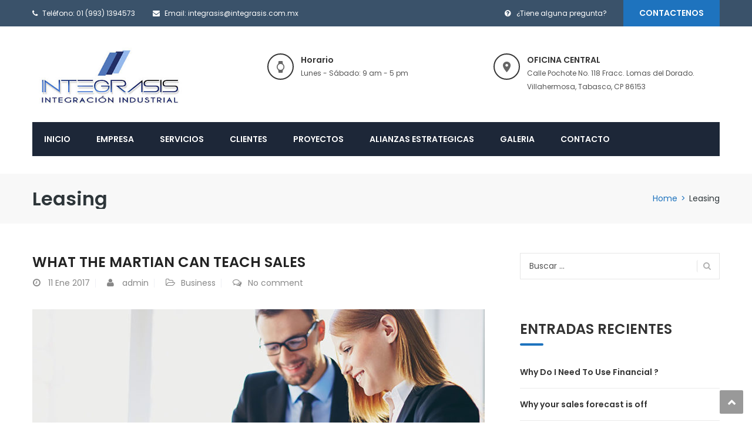

--- FILE ---
content_type: text/html; charset=UTF-8
request_url: https://www.integrasis.com.mx/tag/leasing/
body_size: 12441
content:
<!DOCTYPE html>
<html lang="es">
<head>
<meta charset="UTF-8">
<meta name="viewport" content="width=device-width, initial-scale=1">
<link rel="profile" href="https://gmpg.org/xfn/11">
<link rel="pingback" href="https://www.integrasis.com.mx/xmlrpc.php">

<meta name='robots' content='index, follow, max-image-preview:large, max-snippet:-1, max-video-preview:-1' />
	<style>img:is([sizes="auto" i], [sizes^="auto," i]) { contain-intrinsic-size: 3000px 1500px }</style>
	
	<!-- This site is optimized with the Yoast SEO plugin v23.2 - https://yoast.com/wordpress/plugins/seo/ -->
	<title>Leasing archivos - Integrasis</title>
	<link rel="canonical" href="https://www.integrasis.com.mx/tag/leasing/" />
	<meta property="og:locale" content="es_ES" />
	<meta property="og:type" content="article" />
	<meta property="og:title" content="Leasing archivos - Integrasis" />
	<meta property="og:url" content="https://www.integrasis.com.mx/tag/leasing/" />
	<meta property="og:site_name" content="Integrasis" />
	<meta name="twitter:card" content="summary_large_image" />
	<script type="application/ld+json" class="yoast-schema-graph">{"@context":"https://schema.org","@graph":[{"@type":"CollectionPage","@id":"https://www.integrasis.com.mx/tag/leasing/","url":"https://www.integrasis.com.mx/tag/leasing/","name":"Leasing archivos - Integrasis","isPartOf":{"@id":"https://www.integrasis.com.mx/#website"},"primaryImageOfPage":{"@id":"https://www.integrasis.com.mx/tag/leasing/#primaryimage"},"image":{"@id":"https://www.integrasis.com.mx/tag/leasing/#primaryimage"},"thumbnailUrl":"https://www.integrasis.com.mx/wp-content/uploads/2017/01/b6-3.jpg","breadcrumb":{"@id":"https://www.integrasis.com.mx/tag/leasing/#breadcrumb"},"inLanguage":"es"},{"@type":"ImageObject","inLanguage":"es","@id":"https://www.integrasis.com.mx/tag/leasing/#primaryimage","url":"https://www.integrasis.com.mx/wp-content/uploads/2017/01/b6-3.jpg","contentUrl":"https://www.integrasis.com.mx/wp-content/uploads/2017/01/b6-3.jpg","width":870,"height":580,"caption":""},{"@type":"BreadcrumbList","@id":"https://www.integrasis.com.mx/tag/leasing/#breadcrumb","itemListElement":[{"@type":"ListItem","position":1,"name":"Portada","item":"https://www.integrasis.com.mx/"},{"@type":"ListItem","position":2,"name":"Leasing"}]},{"@type":"WebSite","@id":"https://www.integrasis.com.mx/#website","url":"https://www.integrasis.com.mx/","name":"Integrasis","description":"Sistemas de Seguridad, control de gas y fuego","potentialAction":[{"@type":"SearchAction","target":{"@type":"EntryPoint","urlTemplate":"https://www.integrasis.com.mx/?s={search_term_string}"},"query-input":"required name=search_term_string"}],"inLanguage":"es"}]}</script>
	<!-- / Yoast SEO plugin. -->


<link rel='dns-prefetch' href='//fonts.googleapis.com' />
<link rel="alternate" type="application/rss+xml" title="Integrasis &raquo; Feed" href="https://www.integrasis.com.mx/feed/" />
<link rel="alternate" type="application/rss+xml" title="Integrasis &raquo; Feed de los comentarios" href="https://www.integrasis.com.mx/comments/feed/" />
<link rel="alternate" type="application/rss+xml" title="Integrasis &raquo; Etiqueta Leasing del feed" href="https://www.integrasis.com.mx/tag/leasing/feed/" />
<script type="text/javascript">
/* <![CDATA[ */
window._wpemojiSettings = {"baseUrl":"https:\/\/s.w.org\/images\/core\/emoji\/16.0.1\/72x72\/","ext":".png","svgUrl":"https:\/\/s.w.org\/images\/core\/emoji\/16.0.1\/svg\/","svgExt":".svg","source":{"concatemoji":"https:\/\/www.integrasis.com.mx\/wp-includes\/js\/wp-emoji-release.min.js?ver=6.8.3"}};
/*! This file is auto-generated */
!function(s,n){var o,i,e;function c(e){try{var t={supportTests:e,timestamp:(new Date).valueOf()};sessionStorage.setItem(o,JSON.stringify(t))}catch(e){}}function p(e,t,n){e.clearRect(0,0,e.canvas.width,e.canvas.height),e.fillText(t,0,0);var t=new Uint32Array(e.getImageData(0,0,e.canvas.width,e.canvas.height).data),a=(e.clearRect(0,0,e.canvas.width,e.canvas.height),e.fillText(n,0,0),new Uint32Array(e.getImageData(0,0,e.canvas.width,e.canvas.height).data));return t.every(function(e,t){return e===a[t]})}function u(e,t){e.clearRect(0,0,e.canvas.width,e.canvas.height),e.fillText(t,0,0);for(var n=e.getImageData(16,16,1,1),a=0;a<n.data.length;a++)if(0!==n.data[a])return!1;return!0}function f(e,t,n,a){switch(t){case"flag":return n(e,"\ud83c\udff3\ufe0f\u200d\u26a7\ufe0f","\ud83c\udff3\ufe0f\u200b\u26a7\ufe0f")?!1:!n(e,"\ud83c\udde8\ud83c\uddf6","\ud83c\udde8\u200b\ud83c\uddf6")&&!n(e,"\ud83c\udff4\udb40\udc67\udb40\udc62\udb40\udc65\udb40\udc6e\udb40\udc67\udb40\udc7f","\ud83c\udff4\u200b\udb40\udc67\u200b\udb40\udc62\u200b\udb40\udc65\u200b\udb40\udc6e\u200b\udb40\udc67\u200b\udb40\udc7f");case"emoji":return!a(e,"\ud83e\udedf")}return!1}function g(e,t,n,a){var r="undefined"!=typeof WorkerGlobalScope&&self instanceof WorkerGlobalScope?new OffscreenCanvas(300,150):s.createElement("canvas"),o=r.getContext("2d",{willReadFrequently:!0}),i=(o.textBaseline="top",o.font="600 32px Arial",{});return e.forEach(function(e){i[e]=t(o,e,n,a)}),i}function t(e){var t=s.createElement("script");t.src=e,t.defer=!0,s.head.appendChild(t)}"undefined"!=typeof Promise&&(o="wpEmojiSettingsSupports",i=["flag","emoji"],n.supports={everything:!0,everythingExceptFlag:!0},e=new Promise(function(e){s.addEventListener("DOMContentLoaded",e,{once:!0})}),new Promise(function(t){var n=function(){try{var e=JSON.parse(sessionStorage.getItem(o));if("object"==typeof e&&"number"==typeof e.timestamp&&(new Date).valueOf()<e.timestamp+604800&&"object"==typeof e.supportTests)return e.supportTests}catch(e){}return null}();if(!n){if("undefined"!=typeof Worker&&"undefined"!=typeof OffscreenCanvas&&"undefined"!=typeof URL&&URL.createObjectURL&&"undefined"!=typeof Blob)try{var e="postMessage("+g.toString()+"("+[JSON.stringify(i),f.toString(),p.toString(),u.toString()].join(",")+"));",a=new Blob([e],{type:"text/javascript"}),r=new Worker(URL.createObjectURL(a),{name:"wpTestEmojiSupports"});return void(r.onmessage=function(e){c(n=e.data),r.terminate(),t(n)})}catch(e){}c(n=g(i,f,p,u))}t(n)}).then(function(e){for(var t in e)n.supports[t]=e[t],n.supports.everything=n.supports.everything&&n.supports[t],"flag"!==t&&(n.supports.everythingExceptFlag=n.supports.everythingExceptFlag&&n.supports[t]);n.supports.everythingExceptFlag=n.supports.everythingExceptFlag&&!n.supports.flag,n.DOMReady=!1,n.readyCallback=function(){n.DOMReady=!0}}).then(function(){return e}).then(function(){var e;n.supports.everything||(n.readyCallback(),(e=n.source||{}).concatemoji?t(e.concatemoji):e.wpemoji&&e.twemoji&&(t(e.twemoji),t(e.wpemoji)))}))}((window,document),window._wpemojiSettings);
/* ]]> */
</script>
<link rel='stylesheet' id='vc_extend_shortcode-css' href='https://www.integrasis.com.mx/wp-content/plugins/themesflat/assets/css/shortcodes.css?ver=6.8.3' type='text/css' media='all' />
<link rel='stylesheet' id='vc_extend_style-css' href='https://www.integrasis.com.mx/wp-content/plugins/themesflat/assets/css/shortcodes-3rd.css?ver=6.8.3' type='text/css' media='all' />
<link rel='stylesheet' id='bootstrap-css' href='https://www.integrasis.com.mx/wp-content/themes/finance/css/bootstrap.css?ver=1' type='text/css' media='all' />
<style id='wp-emoji-styles-inline-css' type='text/css'>

	img.wp-smiley, img.emoji {
		display: inline !important;
		border: none !important;
		box-shadow: none !important;
		height: 1em !important;
		width: 1em !important;
		margin: 0 0.07em !important;
		vertical-align: -0.1em !important;
		background: none !important;
		padding: 0 !important;
	}
</style>
<link rel='stylesheet' id='wp-block-library-css' href='https://www.integrasis.com.mx/wp-includes/css/dist/block-library/style.min.css?ver=6.8.3' type='text/css' media='all' />
<style id='classic-theme-styles-inline-css' type='text/css'>
/*! This file is auto-generated */
.wp-block-button__link{color:#fff;background-color:#32373c;border-radius:9999px;box-shadow:none;text-decoration:none;padding:calc(.667em + 2px) calc(1.333em + 2px);font-size:1.125em}.wp-block-file__button{background:#32373c;color:#fff;text-decoration:none}
</style>
<style id='global-styles-inline-css' type='text/css'>
:root{--wp--preset--aspect-ratio--square: 1;--wp--preset--aspect-ratio--4-3: 4/3;--wp--preset--aspect-ratio--3-4: 3/4;--wp--preset--aspect-ratio--3-2: 3/2;--wp--preset--aspect-ratio--2-3: 2/3;--wp--preset--aspect-ratio--16-9: 16/9;--wp--preset--aspect-ratio--9-16: 9/16;--wp--preset--color--black: #000000;--wp--preset--color--cyan-bluish-gray: #abb8c3;--wp--preset--color--white: #ffffff;--wp--preset--color--pale-pink: #f78da7;--wp--preset--color--vivid-red: #cf2e2e;--wp--preset--color--luminous-vivid-orange: #ff6900;--wp--preset--color--luminous-vivid-amber: #fcb900;--wp--preset--color--light-green-cyan: #7bdcb5;--wp--preset--color--vivid-green-cyan: #00d084;--wp--preset--color--pale-cyan-blue: #8ed1fc;--wp--preset--color--vivid-cyan-blue: #0693e3;--wp--preset--color--vivid-purple: #9b51e0;--wp--preset--gradient--vivid-cyan-blue-to-vivid-purple: linear-gradient(135deg,rgba(6,147,227,1) 0%,rgb(155,81,224) 100%);--wp--preset--gradient--light-green-cyan-to-vivid-green-cyan: linear-gradient(135deg,rgb(122,220,180) 0%,rgb(0,208,130) 100%);--wp--preset--gradient--luminous-vivid-amber-to-luminous-vivid-orange: linear-gradient(135deg,rgba(252,185,0,1) 0%,rgba(255,105,0,1) 100%);--wp--preset--gradient--luminous-vivid-orange-to-vivid-red: linear-gradient(135deg,rgba(255,105,0,1) 0%,rgb(207,46,46) 100%);--wp--preset--gradient--very-light-gray-to-cyan-bluish-gray: linear-gradient(135deg,rgb(238,238,238) 0%,rgb(169,184,195) 100%);--wp--preset--gradient--cool-to-warm-spectrum: linear-gradient(135deg,rgb(74,234,220) 0%,rgb(151,120,209) 20%,rgb(207,42,186) 40%,rgb(238,44,130) 60%,rgb(251,105,98) 80%,rgb(254,248,76) 100%);--wp--preset--gradient--blush-light-purple: linear-gradient(135deg,rgb(255,206,236) 0%,rgb(152,150,240) 100%);--wp--preset--gradient--blush-bordeaux: linear-gradient(135deg,rgb(254,205,165) 0%,rgb(254,45,45) 50%,rgb(107,0,62) 100%);--wp--preset--gradient--luminous-dusk: linear-gradient(135deg,rgb(255,203,112) 0%,rgb(199,81,192) 50%,rgb(65,88,208) 100%);--wp--preset--gradient--pale-ocean: linear-gradient(135deg,rgb(255,245,203) 0%,rgb(182,227,212) 50%,rgb(51,167,181) 100%);--wp--preset--gradient--electric-grass: linear-gradient(135deg,rgb(202,248,128) 0%,rgb(113,206,126) 100%);--wp--preset--gradient--midnight: linear-gradient(135deg,rgb(2,3,129) 0%,rgb(40,116,252) 100%);--wp--preset--font-size--small: 13px;--wp--preset--font-size--medium: 20px;--wp--preset--font-size--large: 36px;--wp--preset--font-size--x-large: 42px;--wp--preset--spacing--20: 0.44rem;--wp--preset--spacing--30: 0.67rem;--wp--preset--spacing--40: 1rem;--wp--preset--spacing--50: 1.5rem;--wp--preset--spacing--60: 2.25rem;--wp--preset--spacing--70: 3.38rem;--wp--preset--spacing--80: 5.06rem;--wp--preset--shadow--natural: 6px 6px 9px rgba(0, 0, 0, 0.2);--wp--preset--shadow--deep: 12px 12px 50px rgba(0, 0, 0, 0.4);--wp--preset--shadow--sharp: 6px 6px 0px rgba(0, 0, 0, 0.2);--wp--preset--shadow--outlined: 6px 6px 0px -3px rgba(255, 255, 255, 1), 6px 6px rgba(0, 0, 0, 1);--wp--preset--shadow--crisp: 6px 6px 0px rgba(0, 0, 0, 1);}:where(.is-layout-flex){gap: 0.5em;}:where(.is-layout-grid){gap: 0.5em;}body .is-layout-flex{display: flex;}.is-layout-flex{flex-wrap: wrap;align-items: center;}.is-layout-flex > :is(*, div){margin: 0;}body .is-layout-grid{display: grid;}.is-layout-grid > :is(*, div){margin: 0;}:where(.wp-block-columns.is-layout-flex){gap: 2em;}:where(.wp-block-columns.is-layout-grid){gap: 2em;}:where(.wp-block-post-template.is-layout-flex){gap: 1.25em;}:where(.wp-block-post-template.is-layout-grid){gap: 1.25em;}.has-black-color{color: var(--wp--preset--color--black) !important;}.has-cyan-bluish-gray-color{color: var(--wp--preset--color--cyan-bluish-gray) !important;}.has-white-color{color: var(--wp--preset--color--white) !important;}.has-pale-pink-color{color: var(--wp--preset--color--pale-pink) !important;}.has-vivid-red-color{color: var(--wp--preset--color--vivid-red) !important;}.has-luminous-vivid-orange-color{color: var(--wp--preset--color--luminous-vivid-orange) !important;}.has-luminous-vivid-amber-color{color: var(--wp--preset--color--luminous-vivid-amber) !important;}.has-light-green-cyan-color{color: var(--wp--preset--color--light-green-cyan) !important;}.has-vivid-green-cyan-color{color: var(--wp--preset--color--vivid-green-cyan) !important;}.has-pale-cyan-blue-color{color: var(--wp--preset--color--pale-cyan-blue) !important;}.has-vivid-cyan-blue-color{color: var(--wp--preset--color--vivid-cyan-blue) !important;}.has-vivid-purple-color{color: var(--wp--preset--color--vivid-purple) !important;}.has-black-background-color{background-color: var(--wp--preset--color--black) !important;}.has-cyan-bluish-gray-background-color{background-color: var(--wp--preset--color--cyan-bluish-gray) !important;}.has-white-background-color{background-color: var(--wp--preset--color--white) !important;}.has-pale-pink-background-color{background-color: var(--wp--preset--color--pale-pink) !important;}.has-vivid-red-background-color{background-color: var(--wp--preset--color--vivid-red) !important;}.has-luminous-vivid-orange-background-color{background-color: var(--wp--preset--color--luminous-vivid-orange) !important;}.has-luminous-vivid-amber-background-color{background-color: var(--wp--preset--color--luminous-vivid-amber) !important;}.has-light-green-cyan-background-color{background-color: var(--wp--preset--color--light-green-cyan) !important;}.has-vivid-green-cyan-background-color{background-color: var(--wp--preset--color--vivid-green-cyan) !important;}.has-pale-cyan-blue-background-color{background-color: var(--wp--preset--color--pale-cyan-blue) !important;}.has-vivid-cyan-blue-background-color{background-color: var(--wp--preset--color--vivid-cyan-blue) !important;}.has-vivid-purple-background-color{background-color: var(--wp--preset--color--vivid-purple) !important;}.has-black-border-color{border-color: var(--wp--preset--color--black) !important;}.has-cyan-bluish-gray-border-color{border-color: var(--wp--preset--color--cyan-bluish-gray) !important;}.has-white-border-color{border-color: var(--wp--preset--color--white) !important;}.has-pale-pink-border-color{border-color: var(--wp--preset--color--pale-pink) !important;}.has-vivid-red-border-color{border-color: var(--wp--preset--color--vivid-red) !important;}.has-luminous-vivid-orange-border-color{border-color: var(--wp--preset--color--luminous-vivid-orange) !important;}.has-luminous-vivid-amber-border-color{border-color: var(--wp--preset--color--luminous-vivid-amber) !important;}.has-light-green-cyan-border-color{border-color: var(--wp--preset--color--light-green-cyan) !important;}.has-vivid-green-cyan-border-color{border-color: var(--wp--preset--color--vivid-green-cyan) !important;}.has-pale-cyan-blue-border-color{border-color: var(--wp--preset--color--pale-cyan-blue) !important;}.has-vivid-cyan-blue-border-color{border-color: var(--wp--preset--color--vivid-cyan-blue) !important;}.has-vivid-purple-border-color{border-color: var(--wp--preset--color--vivid-purple) !important;}.has-vivid-cyan-blue-to-vivid-purple-gradient-background{background: var(--wp--preset--gradient--vivid-cyan-blue-to-vivid-purple) !important;}.has-light-green-cyan-to-vivid-green-cyan-gradient-background{background: var(--wp--preset--gradient--light-green-cyan-to-vivid-green-cyan) !important;}.has-luminous-vivid-amber-to-luminous-vivid-orange-gradient-background{background: var(--wp--preset--gradient--luminous-vivid-amber-to-luminous-vivid-orange) !important;}.has-luminous-vivid-orange-to-vivid-red-gradient-background{background: var(--wp--preset--gradient--luminous-vivid-orange-to-vivid-red) !important;}.has-very-light-gray-to-cyan-bluish-gray-gradient-background{background: var(--wp--preset--gradient--very-light-gray-to-cyan-bluish-gray) !important;}.has-cool-to-warm-spectrum-gradient-background{background: var(--wp--preset--gradient--cool-to-warm-spectrum) !important;}.has-blush-light-purple-gradient-background{background: var(--wp--preset--gradient--blush-light-purple) !important;}.has-blush-bordeaux-gradient-background{background: var(--wp--preset--gradient--blush-bordeaux) !important;}.has-luminous-dusk-gradient-background{background: var(--wp--preset--gradient--luminous-dusk) !important;}.has-pale-ocean-gradient-background{background: var(--wp--preset--gradient--pale-ocean) !important;}.has-electric-grass-gradient-background{background: var(--wp--preset--gradient--electric-grass) !important;}.has-midnight-gradient-background{background: var(--wp--preset--gradient--midnight) !important;}.has-small-font-size{font-size: var(--wp--preset--font-size--small) !important;}.has-medium-font-size{font-size: var(--wp--preset--font-size--medium) !important;}.has-large-font-size{font-size: var(--wp--preset--font-size--large) !important;}.has-x-large-font-size{font-size: var(--wp--preset--font-size--x-large) !important;}
:where(.wp-block-post-template.is-layout-flex){gap: 1.25em;}:where(.wp-block-post-template.is-layout-grid){gap: 1.25em;}
:where(.wp-block-columns.is-layout-flex){gap: 2em;}:where(.wp-block-columns.is-layout-grid){gap: 2em;}
:root :where(.wp-block-pullquote){font-size: 1.5em;line-height: 1.6;}
</style>
<link rel='stylesheet' id='contact-form-7-css' href='https://www.integrasis.com.mx/wp-content/plugins/contact-form-7/includes/css/styles.css?ver=5.9.8' type='text/css' media='all' />
<link rel='stylesheet' id='rs-plugin-settings-css' href='https://www.integrasis.com.mx/wp-content/plugins/revslider/public/assets/css/settings.css?ver=5.4.8.2' type='text/css' media='all' />
<style id='rs-plugin-settings-inline-css' type='text/css'>
#rs-demo-id {}
</style>
<link rel='stylesheet' id='themesflat-theme-slug-fonts-css' href='https://fonts.googleapis.com/css?family=Poppins%3A400%7CPoppins%3A600%7CPoppins%3A600' type='text/css' media='all' />
<link rel='stylesheet' id='themesflat-main-css' href='https://www.integrasis.com.mx/wp-content/themes/finance/css/main.css?ver=6.8.3' type='text/css' media='all' />
<link rel='stylesheet' id='themesflat-style-css' href='https://www.integrasis.com.mx/wp-content/themes/finance/style.css?ver=6.8.3' type='text/css' media='all' />
<style id='themesflat-style-inline-css' type='text/css'>
.page-title { background-image: url(https://www.integrasis.com.mx/wp-content/themes/finance/images/page-title.jpg) ; }
body,button,input,select,textarea { font-family:Poppins ; }
body,button,input,select,textarea { font-weight:400;}
body,button,input,select,textarea { font-style:normal; }
body,button,input,select,textarea { font-size:14px; }
body,button,input,select,textarea { line-height:24px !important; }
h1,h2,h3,h5,h6 { font-family:Poppins;}
h1,h2,h3,h4,h5,h6 { font-weight:600;}
h1,h2,h3,h4,h5,h6  { font-style:normal; }
#mainnav > ul > li > a { font-family:Poppins;}
#mainnav > ul > li > a { font-weight:600;}
#mainnav > ul > li > a  { font-style:normal; }
#mainnav ul li a { font-size:14px;}
#mainnav ul li a { line_height92px;}
h1 { font-size:50px; }
h2 { font-size:30px; }
h3 { font-size:24px; }
h4 { font-size:20px; }
h5 { font-size:15px; }
h6 { font-size:13px; }
.page-title .page-title-heading h1, .breadcrumbs .trail-end, .breadcrumbs span { color:#2e363a; }
.breadcrumbs span a, .breadcrumbs a,.breadcrumbs span.sep { color:#1e73be; }
.page-title { Padding:25px 0; }
a:hover,.wrap-client-slide .owl-theme .owl-controls .owl-nav div.owl-prev:hover:before, .wrap-client-slide .owl-theme .owl-controls .owl-nav div.owl-next:hover:before,ul.flat-list li:before,.navigation.posts-navigation .nav-links li a .meta-nav,article h4.entry-time a,.author-post .info .name a,.flat-portfolio .portfolio-gallery .item .title-post a:hover,.flat-portfolio .portfolio-gallery .item .category-post a:hover,.footer-widgets ul li a:hover,.bottom #menu-bottom li a:hover,.flat-iconbox.flat-iconbox-style2:hover .box-icon span,.imagebox.style-2 .box-button a,.imagebox.style-2 .box-header .box-title a:hover,.imagebox.style-3 .box-header .box-title a:hover,.flat-iconbox.style-3 .box-header .box-icon span,.testimonial-slider.style-2 .testimonial-author .author-info,.blog-shortcode.blog-home3 article .read-more a,.blog-shortcode.blog-home3 article .read-more a:after,.flat-text-block-timeline .year,.imagebox.services-grid .box-button a,.imagebox.services-grid .box-header .box-title a:hover,.flat-portfolio .item .title-post a:hover,.portfolio-filter li a:hover,.breadcrumbs span a:hover, .breadcrumbs a:hover,.flat-imagebox.style-2 .flat-imagebox-button a,.flat-imagebox.style-2 .flat-imagebox-header .flat-imagebox-title a:hover,.flat-iconbox.style-3 .flat-iconbox-header .flat-iconbox-icon span,.flat-imagebox.services-grid .flat-imagebox-button a,article .entry-meta ul li a:hover,.breadcrumbs span a, .breadcrumbs a, .breadcrumbs span.sep { color:#1e73be;}
.title-section .title:after,.flat-iconbox.rounded .box-icon,.owl-theme .owl-controls .owl-nav [class*=owl-],.blog-shortcode article .featured-post:after,.blog-shortcode article:hover .entry-meta,.flat-iconbox.circle .box-icon,.flat-progress .progress-animate,.flat-button,.flat-team .box-readmore a,.portfolio-filter li.active a:after,.portfolio-filter li a:after,.flat-socials li a,.imagebox.style-2 .box-image:after,.title-section.style3 .title:after,.imagebox.style-3 .box-image:before,.imagebox.style-3 .box-image:after,.testimonial-slider.style-2.owl-theme.owl-theme .owl-controls .owl-nav [class*=owl-]:hover,.btn-cons a:hover,.testimonials-sidebar .owl-theme .owl-dots .owl-dot span:hover, .testimonials-sidebar .owl-theme .owl-dots .owl-dot.active span,.imagebox.services-grid .box-image:after,.blog-shortcode article .read-more a:hover,input[type='submit'],.flat-imagebox .flat-imagebox-button a,.flat-iconbox.rounded .flat-iconbox-icon,.flat-imagebox.style-2 .flat-imagebox-image:after,.flat-iconbox.circle .flat-iconbox-icon,.testimonial-slider.style-1 .testimonial-content:before,.flat-imagebox.style-3 .flat-imagebox-image:before,.flat-imagebox.style-3 .flat-imagebox-image:after,.flat-imagebox.services-grid .flat-imagebox-image:after,article .entry-content .more-link { background-color:#1e73be; }
 .info-top-right a.appoinment,.imagebox .box-button a,.imagebox .box-header:before,.call-back-form .flat-button-form,.flat-before-footer .custom-info .icon,button, input[type='button'], input[type='reset'],.go-top:hover,.page-template-tpl .vc_toggle_active .vc_toggle_title,.wpb_gallery_slides .flex-direction-nav li a,.sidebar .widget.widget_nav_menu ul li:first-child a:before,.featured-post.blog-slider .flex-prev, .featured-post.blog-slider .flex-next,.vc_tta.vc_tta-accordion .vc_tta-controls-icon-position-left.vc_tta-panel-title>a,#flat-portfolio-carousel ul.flex-direction-nav li a,.navigation.posts-navigation .nav-links li a:after,.title_related_portfolio:after,.navigation.paging-navigation a:hover,.widget .widget-title:after,.widget.widget_tag_cloud .tagcloud a,.navigation.paging-navigation .current,.widget.widget_categories ul li:first-child > a:before,.blog-single .entry-footer .tags-links a,.comment-reply-title:after, .comment-title:after,#mc4wp-form-1 input[type='submit'] {
			background-color:#1e73be;
		}
textarea:focus,
		input[type='text']:focus,
		input[type='password']:focus,
		input[type='datetime']:focus,
		input[type='datetime-local']:focus,
		input[type='date']:focus,
		input[type='month']:focus,
		input[type='time']:focus,
		input[type='week']:focus,
		input[type='number']:focus,
		input[type='email']:focus,
		input[type='url']:focus,
		input[type='search']:focus,
		input[type='tel']:focus,
		input[type='color']:focus,.testimonial-slider.owl-theme .owl-dots .owl-dot.active span:before,.navigation.paging-navigation .current,.flat-iconbox.flat-iconbox-style2:hover .box-icon,.testimonial-slider.style-2.owl-theme.owl-theme .owl-controls .owl-nav [class*=owl-]:hover { border-color:#1e73be!important}
 {
			border-color:#1e73be!important;
		}
.loading-effect-2 > span, .loading-effect-2 > span:before, .loading-effect-2 > span:after {border: 2px solid#1e73be;}
.loading-effect-2 > span { border-left-color: transparent !important;}
.imagebox .box-button a:hover,.navigation.paging-navigation a:hover {
			color: #fff !important;
		}
.info-top-right a.appoinment:hover,
    .imagebox .box-button a:hover,.call-back-form .flat-button-form:hover,button:hover, input[type='reset']:hover,.wpb_gallery_slides .flex-direction-nav li a:hover,.featured-post.blog-slider .flex-prev:hover, .featured-post.blog-slider .flex-next:hover,.vc_tta.vc_tta-accordion .vc_tta-controls-icon-position-left.vc_tta-panel-title>a:hover,#flat-portfolio-carousel ul.flex-direction-nav li a:hover,.navigation.posts-navigation .nav-links li:hover a:after,.widget.widget_tag_cloud .tagcloud a:hover,.blog-single .entry-footer .tags-links a:hover,#mc4wp-form-1 input[type='submit']:hover {
		background-color: #2e363a !important;
	}
.show-search a i:hover,article h4.entry-time a:hover,
	.header-style2 .nav-wrap #mainnav > ul > li > a:hover,
	.header-style3 .nav-wrap #mainnav > ul > li > a:hover {
		color:  #2e363a !important;
	}
body { color:#666666!important}
.flat-top { background-color:#3a526a !important; } 
.flat-top,.info-top-right,.info-top-right a.appoinment { color:#ffffff!important ;} 
.header.header-style1,.nav.header-style2,.wrap-header-style3 { background-color:#1d2738;}
#mainnav > ul > li > a { color:#55738c;}
#mainnav > ul > li > a:hover,#mainnav > ul > li.current-menu-item > a { color:#d8d8d8 !important;}
#mainnav ul.sub-menu > li > a { color:#fff!important;}
#mainnav ul.sub-menu { background-color:#1d2738;}
#mainnav ul.sub-menu > li > a:hover { background-color:#1e73be!important;}
#mainnav ul.sub-menu > li { border-color:#2d374a!important;}
.footer { background-color:#2e363a!important;}
.footer a, .footer, .flat-before-footer .custom-info > div,.footer-widgets ul li a { color:#e5e5e5;}
.bottom { background-color:#2e363a!important;}
.bottom .copyright p,.bottom #menu-bottom li a { color:#e5e5e5;}

</style>
<link rel='stylesheet' id='font-fontawesome-css' href='https://www.integrasis.com.mx/wp-content/themes/finance/css/font-awesome.css?ver=6.8.3' type='text/css' media='all' />
<link rel='stylesheet' id='font-ionicons-css' href='https://www.integrasis.com.mx/wp-content/themes/finance/css/ionicons.min.css?ver=6.8.3' type='text/css' media='all' />
<link rel='stylesheet' id='flexslider-css' href='https://www.integrasis.com.mx/wp-content/themes/finance/css/flexslider.css?ver=6.8.3' type='text/css' media='all' />
<!--[if lte IE 9]>
<link rel='stylesheet' id='ie9-css' href='https://www.integrasis.com.mx/wp-content/themes/finance/css/ie.css?ver=6.8.3' type='text/css' media='all' />
<![endif]-->
<link rel='stylesheet' id='animate-css' href='https://www.integrasis.com.mx/wp-content/themes/finance/css/animate.css?ver=6.8.3' type='text/css' media='all' />
<link rel='stylesheet' id='responsive-css' href='https://www.integrasis.com.mx/wp-content/themes/finance/css/responsive.css?ver=6.8.3' type='text/css' media='all' />
<script type="text/javascript" src="https://www.integrasis.com.mx/wp-includes/js/jquery/jquery.min.js?ver=3.7.1" id="jquery-core-js"></script>
<script type="text/javascript" src="https://www.integrasis.com.mx/wp-includes/js/jquery/jquery-migrate.min.js?ver=3.4.1" id="jquery-migrate-js"></script>
<script type="text/javascript" src="https://www.integrasis.com.mx/wp-content/plugins/revslider/public/assets/js/jquery.themepunch.tools.min.js?ver=5.4.8.2" id="tp-tools-js"></script>
<script type="text/javascript" src="https://www.integrasis.com.mx/wp-content/plugins/revslider/public/assets/js/jquery.themepunch.revolution.min.js?ver=5.4.8.2" id="revmin-js"></script>
<script type="text/javascript" src="https://www.integrasis.com.mx/wp-content/plugins/themesflat/includes/portfolio//lib/js/isotope.min.js?ver=1" id="themesflat-isotope-js"></script>
<script type="text/javascript" src="https://www.integrasis.com.mx/wp-content/plugins/themesflat/includes/portfolio//lib/js/imagesloaded.min.js?ver=1" id="themesflat-imagesloaded-js"></script>
<script></script><link rel="https://api.w.org/" href="https://www.integrasis.com.mx/wp-json/" /><link rel="alternate" title="JSON" type="application/json" href="https://www.integrasis.com.mx/wp-json/wp/v2/tags/13" /><link rel="EditURI" type="application/rsd+xml" title="RSD" href="https://www.integrasis.com.mx/xmlrpc.php?rsd" />
<meta name="generator" content="WordPress 6.8.3" />
<style type="text/css">.recentcomments a{display:inline !important;padding:0 !important;margin:0 !important;}</style><meta name="generator" content="Powered by WPBakery Page Builder - drag and drop page builder for WordPress."/>
<meta name="generator" content="Powered by Slider Revolution 5.4.8.2 - responsive, Mobile-Friendly Slider Plugin for WordPress with comfortable drag and drop interface." />
<link rel="icon" href="https://www.integrasis.com.mx/wp-content/uploads/2019/05/cropped-favicon-32x32.png" sizes="32x32" />
<link rel="icon" href="https://www.integrasis.com.mx/wp-content/uploads/2019/05/cropped-favicon-192x192.png" sizes="192x192" />
<link rel="apple-touch-icon" href="https://www.integrasis.com.mx/wp-content/uploads/2019/05/cropped-favicon-180x180.png" />
<meta name="msapplication-TileImage" content="https://www.integrasis.com.mx/wp-content/uploads/2019/05/cropped-favicon-270x270.png" />
<script type="text/javascript">function setREVStartSize(e){									
						try{ e.c=jQuery(e.c);var i=jQuery(window).width(),t=9999,r=0,n=0,l=0,f=0,s=0,h=0;
							if(e.responsiveLevels&&(jQuery.each(e.responsiveLevels,function(e,f){f>i&&(t=r=f,l=e),i>f&&f>r&&(r=f,n=e)}),t>r&&(l=n)),f=e.gridheight[l]||e.gridheight[0]||e.gridheight,s=e.gridwidth[l]||e.gridwidth[0]||e.gridwidth,h=i/s,h=h>1?1:h,f=Math.round(h*f),"fullscreen"==e.sliderLayout){var u=(e.c.width(),jQuery(window).height());if(void 0!=e.fullScreenOffsetContainer){var c=e.fullScreenOffsetContainer.split(",");if (c) jQuery.each(c,function(e,i){u=jQuery(i).length>0?u-jQuery(i).outerHeight(!0):u}),e.fullScreenOffset.split("%").length>1&&void 0!=e.fullScreenOffset&&e.fullScreenOffset.length>0?u-=jQuery(window).height()*parseInt(e.fullScreenOffset,0)/100:void 0!=e.fullScreenOffset&&e.fullScreenOffset.length>0&&(u-=parseInt(e.fullScreenOffset,0))}f=u}else void 0!=e.minHeight&&f<e.minHeight&&(f=e.minHeight);e.c.closest(".rev_slider_wrapper").css({height:f})					
						}catch(d){console.log("Failure at Presize of Slider:"+d)}						
					};</script>
<noscript><style> .wpb_animate_when_almost_visible { opacity: 1; }</style></noscript></head>

<body data-rsssl=1 class="archive tag tag-leasing tag-13 wp-theme-finance has-topbar header_sticky wide sidebar-right wpb-js-composer js-comp-ver-7.8 vc_responsive">

<div class="themesflat-boxed">
	<!-- Preloader -->
	<div class="preloader">
		<div class="clear-loading loading-effect-2">
			<span></span>
		</div>
	</div>
	
	<!-- Hero Slider 1 -->	
	<!-- Top -->
<div class="flat-top header-style3">    
    <div class="container">
        <div class="row">
        	<div class="col-md-6">
            <div class="custom-info">
            <ul><li class="phone"><i class="fa fa-phone"></i>Teléfono: 01 (993) 1394573</li>
            	<li class="mail"><i class="fa fa-envelope"></i>Email: integrasis@integrasis.com.mx</li>
            </ul>
            </div>            </div><!-- /.col-md-7 -->

            <div class="col-md-6 text-right">
            <div class="info-top-right">
            <span><i class="fa fa-question-circle"></i>¿Tiene alguna pregunta?</span>
            <a class="appoinment" href="https://www.integrasis.com.mx/contacto">Contactenos</a>
            </div>           

            </div><!-- /.col-md-6 -->

        </div><!-- /.container -->
    </div><!-- /.container -->        
</div><!-- /.top -->
<div class="flat_header_wrap header-style3" data-header_style="header-style3"><!-- Header -->
<header id="header" class="header widget-header header-style3" >
    <div class="container">
        <div class="row">
            <div class="col-md-12">
                <div class="header-wrap clearfix">
                    	<div id="logo" class="logo" style="margin-top: 10px; margin-bottom: 10px;" data-width="265" data-height="100">		        	
		<a href="https://www.integrasis.com.mx/" title="Integrasis">
			<img class="site-logo" src="https://www.integrasis.com.mx/wp-content/uploads/2019/05/logotipo-web_375x90.jpg" alt="Integrasis" width="265" height="100" data-retina="https://www.integrasis.com.mx/wp-content/uploads/2019/05/logotipo-web_375x90.jpg" data-logo_site="https://www.integrasis.com.mx/wp-content/uploads/2019/05/logotipo-web_375x90.jpg" data-logo_sticky="https://www.integrasis.com.mx/wp-content/uploads/2019/05/logotipo-web_375x90.jpg" data-site_retina_logo_sticky="https://www.integrasis.com.mx/wp-content/uploads/2019/05/logotipo-web_375x90.jpg" data-retina_base="https://www.integrasis.com.mx/wp-content/uploads/2019/05/logotipo-web_375x90.jpg" />
		</a>
	</div>

                    <div class="wrap-widget-header">
                        <aside id="text-3" class="widget widget_text">			<div class="textwidget"><div class="open-hours">
<p class="icon"><i class="ion-android-watch"></i></p>
<p class="text">Horario<br><span>Lunes - Sábado: 9 am - 5 pm</span></p>
</div></div>
		</aside><aside id="text-4" class="widget widget_text">			<div class="textwidget"><div class="address">
<p class="icon">
<i class="ion-android-pin"></i></p>
<p class="text">OFICINA CENTRAL<br><span>Calle Pochote No. 118 Fracc. Lomas del Dorado. Villahermosa, Tabasco, CP 86153
</span>
</p>
</div></div>
		</aside>                      
                    </div><!-- wrap-widget-header -->
                </div>

                
            </div><!-- /.col-md-12 -->
        </div><!-- /.row -->
    </div><!-- /.container -->    
</header><!-- /.header -->

<!-- Mainnav -->
<div class="nav header-style3 clearfix">
    <div class="container">
        <div class="row">
            <div class="col-md-12">
                <div class="wrap-header-style3 clearfix">
                    <div class="nav-wrap">
    <div class="btn-menu">
        <span></span>
    </div><!-- //mobile menu button -->
               
    <nav id="mainnav" class="mainnav" role="navigation">
        <ul id="menu-main" class="menu"><li id="menu-item-1636" class="menu-item menu-item-type-post_type menu-item-object-page menu-item-home menu-item-1636"><a href="https://www.integrasis.com.mx/">Inicio</a></li>
<li id="menu-item-977" class="menu-item menu-item-type-post_type menu-item-object-page menu-item-977"><a href="https://www.integrasis.com.mx/empresa/" title="						">Empresa</a></li>
<li id="menu-item-1690" class="menu-item menu-item-type-custom menu-item-object-custom menu-item-has-children menu-item-1690"><a href="#">Servicios</a>
<ul class="sub-menu">
	<li id="menu-item-1696" class="menu-item menu-item-type-post_type menu-item-object-page menu-item-1696"><a href="https://www.integrasis.com.mx/sistemas-de-instrumentacion-y-control/">Sistemas de Instrumentación y Control</a></li>
	<li id="menu-item-1695" class="menu-item menu-item-type-post_type menu-item-object-page menu-item-1695"><a href="https://www.integrasis.com.mx/sistemas-de-gas-y-fuego/">Sistemas de Gas y Fuego</a></li>
	<li id="menu-item-1694" class="menu-item menu-item-type-post_type menu-item-object-page menu-item-1694"><a href="https://www.integrasis.com.mx/sistemas-de-supresion-y-contraincendio/">Sistemas de Supresión y Contraincendio</a></li>
	<li id="menu-item-1693" class="menu-item menu-item-type-post_type menu-item-object-page menu-item-1693"><a href="https://www.integrasis.com.mx/sistemas-electricos-industriales/">Sistemas Eléctricos Industriales</a></li>
	<li id="menu-item-1692" class="menu-item menu-item-type-post_type menu-item-object-page menu-item-1692"><a href="https://www.integrasis.com.mx/energias-alternativas/">Energías Alternativas</a></li>
	<li id="menu-item-1691" class="menu-item menu-item-type-post_type menu-item-object-page menu-item-1691"><a href="https://www.integrasis.com.mx/sistemas-de-adquisicion-de-datos-scada/">Sistemas de Adquisición de datos SCADA</a></li>
</ul>
</li>
<li id="menu-item-1815" class="menu-item menu-item-type-post_type menu-item-object-page menu-item-1815"><a href="https://www.integrasis.com.mx/clientes/">Clientes</a></li>
<li id="menu-item-1830" class="menu-item menu-item-type-post_type menu-item-object-page menu-item-1830"><a href="https://www.integrasis.com.mx/proyectos/">Proyectos</a></li>
<li id="menu-item-1766" class="menu-item menu-item-type-post_type menu-item-object-page menu-item-1766"><a href="https://www.integrasis.com.mx/alianzas-estrategicas/">Alianzas Estrategicas</a></li>
<li id="menu-item-1798" class="menu-item menu-item-type-post_type menu-item-object-page menu-item-1798"><a href="https://www.integrasis.com.mx/galeria/">Galeria</a></li>
<li id="menu-item-1799" class="menu-item menu-item-type-post_type menu-item-object-page menu-item-1799"><a href="https://www.integrasis.com.mx/contacto/">Contacto</a></li>
</ul>    </nav><!-- #site-navigation -->  
</div><!-- /.nav-wrap -->               


                                        <div class="submenu top-search widget_search">
                        <form role="search" method="get" class="search-form" action="https://www.integrasis.com.mx/">
				<label>
					<span class="screen-reader-text">Buscar:</span>
					<input type="search" class="search-field" placeholder="Buscar &hellip;" value="" name="s" />
				</label>
				<input type="submit" class="search-submit" value="Buscar" />
			</form>                    </div> 
                </div><!-- /.wrap-header-style3 -->  
            </div>
        </div><!-- /.row -->       
    </div><!-- /.container -->    
</div>
    </div>

        



	<!-- Page Title -->
	
<!-- Page title -->
<div class="page-title pagetitle_style_2">
    <div class="overlay"></div>   
    <div class="container"> 
        <div class="row">
            <div class="col-md-12 page-title-container">
                                    <div class="page-title-heading">
                        <h1 class="title">Leasing</h1>
                    </div><!-- /.page-title-captions --> 
                
                
		<div class="breadcrumb-trail breadcrumbs">
			<span class="trail-browse"></span> <span class="trail-begin"><a href="https://www.integrasis.com.mx" title="Integrasis" rel="home">Home</a></span>
			 <span class="sep">></span> <span class="trail-end">Leasing</span>
		</div>                 
            </div><!-- /.col-md-12 -->  
        </div><!-- /.row -->  
    </div><!-- /.container -->                      
</div><!-- /.page-title --> 	
	<div id="content" class="page-wrap sidebar-right">
		<div class="container content-wrapper">
			<div class="row">
<div class="col-md-12">

	<div id="primary" class="content-area">
		<main id="main" class="post-wrap" role="main">
		
						
				<article id="post-207" class="blog-post post-207 post type-post status-publish format-standard has-post-thumbnail hentry category-business tag-finanve tag-insurance tag-leasing">
	<div class="main-post">	
		<div class="entry-box-title clearfix">
			<div class="wrap-entry-title">
				<h2 class="entry-title"><a href="https://www.integrasis.com.mx/business/enterprise-performance-management-epm-for-santa-claus-inc/" rel="bookmark">What the martian can teach sales</a></h2>				

								<div class="entry-meta clearfix">
						<ul>	
		<li class="entry-time">
			<a href="https://www.integrasis.com.mx/business/enterprise-performance-management-epm-for-santa-claus-inc/">		
			<span class="entry-day">
				11			</span>
			<span class="entry-month">
				Ene				2017			</span>	
			</a>		
		</li>

		<li class="post-author">
			<span class="author vcard"><a class="url fn n" href="https://www.integrasis.com.mx/author/admin/" title="View all posts by admin" rel="author">admin</a></span>		</li>

		<li class="post-categories"><a href="https://www.integrasis.com.mx/category/business/" rel="category tag">Business</a></li>		

		<li class="post-comments">
	        <a href="https://www.integrasis.com.mx/business/enterprise-performance-management-epm-for-santa-claus-inc/#respond">No comment</a>        </li>

		
</ul>		
				</div><!-- /.entry-meta -->
					
			</div><!-- /.wrap-entry-title -->
		</div>		
		<div class="featured-post"><a href="https://www.integrasis.com.mx/business/enterprise-performance-management-epm-for-santa-claus-inc/"><img width="770" height="367" src="https://www.integrasis.com.mx/wp-content/uploads/2017/01/b6-3-770x367.jpg" class="attachment-themesflat-blog size-themesflat-blog wp-post-image" alt="" decoding="async" /></a></div>
		<div class="entry-content">
							<p>				Sed facilisis lorem in orci bibendum ullamcorper. Mauris vitae augue elementum, sodales nulla a, semper ligula. Nullam vel enim risus. Integer rhoncus hendrerit sem egestas porttitor. Integer et mi sed dolor eleifend pretium quis ut velit. Nam sit amet arcu feugiat, consequat orci at, ultrices magna</p>
<p> <a href="https://www.integrasis.com.mx/business/enterprise-performance-management-epm-for-santa-claus-inc/#more-207" class="more-link">Leer más</a></p>
			
					</div><!-- /.entry-post -->
		
	</div><!-- /.main-post -->
</article><!-- #post-## -->

						
				</main><!-- #main -->
		<div class="clearfix">
				</div>
	</div><!-- #primary -->

	
<div id="secondary" class="widget-area" role="complementary">
	<div class="sidebar">
	<aside id="search-2" class="widget widget_search"><form role="search" method="get" class="search-form" action="https://www.integrasis.com.mx/">
				<label>
					<span class="screen-reader-text">Buscar:</span>
					<input type="search" class="search-field" placeholder="Buscar &hellip;" value="" name="s" />
				</label>
				<input type="submit" class="search-submit" value="Buscar" />
			</form></aside>
		<aside id="recent-posts-2" class="widget widget_recent_entries">
		<h3 class="widget-title">Entradas recientes</h3>
		<ul>
											<li>
					<a href="https://www.integrasis.com.mx/business/enterprise-performance-management-epm-for-santa-claus-inc-3/">Why Do I Need To Use Financial ?</a>
									</li>
											<li>
					<a href="https://www.integrasis.com.mx/finanve/enterprise-performance-management-epm-for-santa-claus-inc-2-2/">Why your sales forecast is off</a>
									</li>
											<li>
					<a href="https://www.integrasis.com.mx/insurance/enterprise-performance-management-epm-for-santa-claus-inc-2/">6 tips to retain your top sales talent</a>
									</li>
											<li>
					<a href="https://www.integrasis.com.mx/business/enterprise-performance-management-epm-for-santa-claus-inc/">What the martian can teach sales</a>
									</li>
					</ul>

		</aside><aside id="recent-comments-2" class="widget widget_recent_comments"><h3 class="widget-title">Comentarios recientes</h3><ul id="recentcomments"></ul></aside><aside id="archives-2" class="widget widget_archive"><h3 class="widget-title">Archivos</h3>
			<ul>
					<li><a href='https://www.integrasis.com.mx/2017/01/'>enero 2017</a></li>
			</ul>

			</aside><aside id="categories-2" class="widget widget_categories"><h3 class="widget-title">Categorías</h3>
			<ul>
					<li class="cat-item cat-item-3"><a href="https://www.integrasis.com.mx/category/business/">Business</a>
</li>
	<li class="cat-item cat-item-5"><a href="https://www.integrasis.com.mx/category/finanve/">Finanve</a>
</li>
	<li class="cat-item cat-item-6"><a href="https://www.integrasis.com.mx/category/insurance/">Insurance</a>
</li>
	<li class="cat-item cat-item-7"><a href="https://www.integrasis.com.mx/category/leasing/">Leasing</a>
</li>
			</ul>

			</aside><aside id="meta-2" class="widget widget_meta"><h3 class="widget-title">Meta</h3>
		<ul>
						<li><a rel="nofollow" href="https://www.integrasis.com.mx/wp-login.php">Acceder</a></li>
			<li><a href="https://www.integrasis.com.mx/feed/">Feed de entradas</a></li>
			<li><a href="https://www.integrasis.com.mx/comments/feed/">Feed de comentarios</a></li>

			<li><a href="https://es.wordpress.org/">WordPress.org</a></li>
		</ul>

		</aside>
		<aside id="recent-posts-3" class="widget widget_recent_entries">
		<h3 class="widget-title">Entradas recientes</h3>
		<ul>
											<li>
					<a href="https://www.integrasis.com.mx/business/enterprise-performance-management-epm-for-santa-claus-inc-3/">Why Do I Need To Use Financial ?</a>
											<span class="post-date">enero 11, 2017</span>
									</li>
											<li>
					<a href="https://www.integrasis.com.mx/finanve/enterprise-performance-management-epm-for-santa-claus-inc-2-2/">Why your sales forecast is off</a>
											<span class="post-date">enero 11, 2017</span>
									</li>
											<li>
					<a href="https://www.integrasis.com.mx/insurance/enterprise-performance-management-epm-for-santa-claus-inc-2/">6 tips to retain your top sales talent</a>
											<span class="post-date">enero 11, 2017</span>
									</li>
											<li>
					<a href="https://www.integrasis.com.mx/business/enterprise-performance-management-epm-for-santa-claus-inc/">What the martian can teach sales</a>
											<span class="post-date">enero 11, 2017</span>
									</li>
					</ul>

		</aside><aside id="text-2" class="widget widget_text">			<div class="textwidget"><div class="brochure">
<h3>Our Brochure</h3>
<p>View our 2016 financial prospectus brochure for an easy to read guide on all of the services offered.</p>
<p class="btn-cons btn-download"><a href="#">Download .PDF</a></p>
<p class="btn-cons btn-download doc"><a href="#">Download .DOC</a></p>
</div></div>
		</aside><aside id="tag_cloud-1" class="widget widget_tag_cloud"><h3 class="widget-title">Tags</h3><div class="tagcloud"><a href="https://www.integrasis.com.mx/tag/business/" class="tag-cloud-link tag-link-8 tag-link-position-1" style="font-size: 8pt;" aria-label="Business (1 elemento)">Business</a>
<a href="https://www.integrasis.com.mx/tag/consulting/" class="tag-cloud-link tag-link-9 tag-link-position-2" style="font-size: 8pt;" aria-label="Consulting (1 elemento)">Consulting</a>
<a href="https://www.integrasis.com.mx/tag/creative/" class="tag-cloud-link tag-link-10 tag-link-position-3" style="font-size: 22pt;" aria-label="Creative (2 elementos)">Creative</a>
<a href="https://www.integrasis.com.mx/tag/finanve/" class="tag-cloud-link tag-link-11 tag-link-position-4" style="font-size: 8pt;" aria-label="Finanve (1 elemento)">Finanve</a>
<a href="https://www.integrasis.com.mx/tag/insurance/" class="tag-cloud-link tag-link-12 tag-link-position-5" style="font-size: 8pt;" aria-label="Insurance (1 elemento)">Insurance</a>
<a href="https://www.integrasis.com.mx/tag/leasing/" class="tag-cloud-link tag-link-13 tag-link-position-6" style="font-size: 8pt;" aria-label="Leasing (1 elemento)">Leasing</a>
<a href="https://www.integrasis.com.mx/tag/management/" class="tag-cloud-link tag-link-14 tag-link-position-7" style="font-size: 8pt;" aria-label="Management (1 elemento)">Management</a>
<a href="https://www.integrasis.com.mx/tag/portfolio/" class="tag-cloud-link tag-link-15 tag-link-position-8" style="font-size: 22pt;" aria-label="Portfolio (2 elementos)">Portfolio</a>
<a href="https://www.integrasis.com.mx/tag/themeforest/" class="tag-cloud-link tag-link-18 tag-link-position-9" style="font-size: 22pt;" aria-label="ThemeForest (2 elementos)">ThemeForest</a></div>
</aside>	</div>
</div><!-- #secondary -->
</div><!-- /.col-md-12 -->


            </div><!-- /.row -->
        </div><!-- /.container -->
    </div><!-- #content -->

            <!-- Footer -->
        <footer class="footer ">      
            <div class="container">
                <div class="row">
                    <div class="col-md-12">
                        <div class="flat-before-footer">
                        <aside id="text-5" class="widget widget_text">			<div class="textwidget"><div class="custom-info">
<div><div class="icon"><i class="fa fa-envelope"></i></div>integrasis@integrasis.com.mx</div> 
<div><div class="icon"><i class="fa fa-phone"></i></div>01 (993) 1394573</div>
<div><div class="icon"><i class="fa fa-map-marker"></i></div>Pochote 118, Lomas del Dorado, Villahermosa, Tabasco</div>
</div></div>
		</aside>   
                        </div><!-- /.flat-before-footer -->
                    </div><!-- /.col-md-12 -->  
                </div><!-- /.row -->  
                
                <div class="row"> 
                    <div class="footer-widgets">
                                        
                                       <div class="col-md-4">
                        <div id="text-6" class="widget widget_text"><h2 class="widget-title">Politica Integrasis</h2>			<div class="textwidget"><div class="textwidget">
<p class="desc">
En Integrasis nuestro compromiso es proporcionar nuestros servicios, con integridad, sustentabilidad y calidad mediante la mejora continua, garantizando la confiabilidad del cumplimiento de requisitos y requerimientos normativos aplicables, proporcionando condiciones de trabajo seguras y saludables, eliminando peligros, reduciendo riesgos y previniendo la contaminación, a través de la consulta y participación de partes interesadas.</p>

</div>
</div>
		</div><div id="block-2" class="widget widget_block">
<h2 class="wp-block-heading"></h2>
</div>                    </div><!-- /.col-md- -->

                                        <div class="col-md-4">
                        <div id="nav_menu-1" class="widget widget_nav_menu"><h2 class="widget-title">Empresa</h2><div class="menu-footer-container"><ul id="menu-footer" class="menu"><li id="menu-item-1864" class="menu-item menu-item-type-post_type menu-item-object-page menu-item-1864"><a href="https://www.integrasis.com.mx/empresa/">Quiénes Somos</a></li>
<li id="menu-item-1865" class="menu-item menu-item-type-post_type menu-item-object-page menu-item-1865"><a href="https://www.integrasis.com.mx/clientes/">Nuestros Clientes</a></li>
<li id="menu-item-1866" class="menu-item menu-item-type-post_type menu-item-object-page menu-item-1866"><a href="https://www.integrasis.com.mx/proyectos/">Proyectos</a></li>
<li id="menu-item-1867" class="menu-item menu-item-type-post_type menu-item-object-page menu-item-1867"><a href="https://www.integrasis.com.mx/alianzas-estrategicas/">Alianzas Estratégicas</a></li>
<li id="menu-item-1868" class="menu-item menu-item-type-post_type menu-item-object-page menu-item-1868"><a href="https://www.integrasis.com.mx/galeria/">Galería de fotos</a></li>
</ul></div></div>                    </div><!-- /.col-md- -->

                                        <div class="col-md-4">
                        <div id="text-11" class="widget widget_text"><h2 class="widget-title">Política de Anticorrupción</h2>			<div class="textwidget"><p><a href="https://www.integrasis.com.mx/politica-de-anticorrupcion/">Ver política</a></p>
</div>
		</div>                    </div><!-- /.col-md- -->

                                    
                    </div><!-- /.footer-widgets -->  
                </div><!-- /.row -->    
            </div><!-- /.container -->   
        </footer>
    
    <!-- Bottom -->
    <div class="bottom">
        <div class="container">           
            <div class="row">
                <div class="col-md-12">
                    <div class="copyright">                        
                        Copyright 2019 - Calle Pochote No. 118 Fracc. Lomas del Dorado, Villahermosa, Tabasco, CP 86153.                    </div>

                    <div class="widget widget-custom-menu">
                        <ul id="menu-bottom" class="menu"><li id="menu-item-1884" class="menu-item menu-item-type-post_type menu-item-object-page menu-item-1884"><a href="https://www.integrasis.com.mx/politica-de-privacidad/">Política de Privacidad</a></li>
<li id="menu-item-1887" class="menu-item menu-item-type-custom menu-item-object-custom menu-item-1887"><a href="http://email.integrasis.com.mx">| WEBMAIL |</a></li>
</ul>                        
                    </div>
                                     
                                            <!-- Go Top -->
                        <a class="go-top show">
                            <i class="fa fa-chevron-up"></i>
                        </a>
                                        
                </div><!-- /.col-md-12 -->
            </div><!-- /.row -->
        </div><!-- /.container -->
    </div>    
</div><!-- /#boxed -->
<script type="speculationrules">
{"prefetch":[{"source":"document","where":{"and":[{"href_matches":"\/*"},{"not":{"href_matches":["\/wp-*.php","\/wp-admin\/*","\/wp-content\/uploads\/*","\/wp-content\/*","\/wp-content\/plugins\/*","\/wp-content\/themes\/finance\/*","\/*\\?(.+)"]}},{"not":{"selector_matches":"a[rel~=\"nofollow\"]"}},{"not":{"selector_matches":".no-prefetch, .no-prefetch a"}}]},"eagerness":"conservative"}]}
</script>
<script type="text/javascript" src="https://www.integrasis.com.mx/wp-content/plugins/themesflat/assets/js/shortcodes.js?ver=1.0" id="flat-shortcode-js"></script>
<script type="text/javascript" src="https://www.integrasis.com.mx/wp-includes/js/dist/hooks.min.js?ver=4d63a3d491d11ffd8ac6" id="wp-hooks-js"></script>
<script type="text/javascript" src="https://www.integrasis.com.mx/wp-includes/js/dist/i18n.min.js?ver=5e580eb46a90c2b997e6" id="wp-i18n-js"></script>
<script type="text/javascript" id="wp-i18n-js-after">
/* <![CDATA[ */
wp.i18n.setLocaleData( { 'text direction\u0004ltr': [ 'ltr' ] } );
/* ]]> */
</script>
<script type="text/javascript" src="https://www.integrasis.com.mx/wp-content/plugins/contact-form-7/includes/swv/js/index.js?ver=5.9.8" id="swv-js"></script>
<script type="text/javascript" id="contact-form-7-js-extra">
/* <![CDATA[ */
var wpcf7 = {"api":{"root":"https:\/\/www.integrasis.com.mx\/wp-json\/","namespace":"contact-form-7\/v1"}};
/* ]]> */
</script>
<script type="text/javascript" id="contact-form-7-js-translations">
/* <![CDATA[ */
( function( domain, translations ) {
	var localeData = translations.locale_data[ domain ] || translations.locale_data.messages;
	localeData[""].domain = domain;
	wp.i18n.setLocaleData( localeData, domain );
} )( "contact-form-7", {"translation-revision-date":"2024-07-17 09:00:42+0000","generator":"GlotPress\/4.0.1","domain":"messages","locale_data":{"messages":{"":{"domain":"messages","plural-forms":"nplurals=2; plural=n != 1;","lang":"es"},"This contact form is placed in the wrong place.":["Este formulario de contacto est\u00e1 situado en el lugar incorrecto."],"Error:":["Error:"]}},"comment":{"reference":"includes\/js\/index.js"}} );
/* ]]> */
</script>
<script type="text/javascript" src="https://www.integrasis.com.mx/wp-content/plugins/contact-form-7/includes/js/index.js?ver=5.9.8" id="contact-form-7-js"></script>
<script type="text/javascript" src="https://www.integrasis.com.mx/wp-content/plugins/themesflat/assets/3rd/jquery.flexslider-min.js?ver=1.0" id="themesflat-flexslider-js"></script>
<script type="text/javascript" src="https://www.integrasis.com.mx/wp-content/themes/finance/js/html5shiv.js?ver=1.3.0" id="html5-js"></script>
<script type="text/javascript" src="https://www.integrasis.com.mx/wp-content/themes/finance/js/respond.min.js?ver=1.3.0" id="respond-js"></script>
<script type="text/javascript" src="https://www.integrasis.com.mx/wp-content/themes/finance/js/jquery.easing.js?ver=1.3" id="easing-js"></script>
<script type="text/javascript" src="https://www.integrasis.com.mx/wp-content/themes/finance/js/jquery-waypoints.js?ver=1.3" id="waypoints-js"></script>
<script type="text/javascript" src="https://www.integrasis.com.mx/wp-content/themes/finance/js/matchMedia.js?ver=1.2" id="match-js"></script>
<script type="text/javascript" src="https://www.integrasis.com.mx/wp-content/themes/finance/js/jquery.fitvids.js?ver=1.1" id="fitvids-js"></script>
<script type="text/javascript" src="https://www.integrasis.com.mx/wp-content/themes/finance/js/jquery.magnific-popup.min.js?ver=1.1" id="popup-js"></script>
<script type="text/javascript" src="https://www.integrasis.com.mx/wp-content/themes/finance/js/owl.carousel.js?ver=1.1" id="carousel-js"></script>
<script type="text/javascript" src="https://www.integrasis.com.mx/wp-content/themes/finance/js/main.js?ver=2.0.4" id="themesflat-main-js"></script>
<script></script></body>
<script>'undefined'=== typeof _trfq || (window._trfq = []);'undefined'=== typeof _trfd && (window._trfd=[]),_trfd.push({'tccl.baseHost':'secureserver.net'},{'ap':'cpbh-mt'},{'server':'p3plmcpnl497100'},{'dcenter':'p3'},{'cp_id':'2273735'},{'cp_cl':'8'}) // Monitoring performance to make your website faster. If you want to opt-out, please contact web hosting support.</script><script src='https://img1.wsimg.com/traffic-assets/js/tccl.min.js'></script></html>
